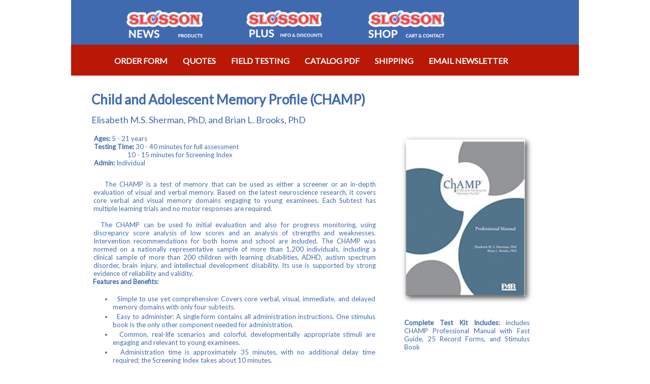

--- FILE ---
content_type: text/html
request_url: https://www.slossonnews.com/CHAMP.html
body_size: 5299
content:
<!DOCTYPE html>
<html>
	<head>
		<!-- <hs:metatags> -->
		<meta http-equiv="Content-Type" content="text/html; charset=UTF-8">
		<meta name="generator" content="Homestead SiteBuilder">
		<!-- </hs:metatags> --><!-- <hs:headinclude> -->
		<link rel="stylesheet" href="/~master/master_css.css">
		<script src="/~site/javascript/jquery-1.4.2.min.js" type="text/javascript">
		</script>
		
		<STYLE type="text/css">
			<!--
							.navBackgroundSlossonNewsNav { background-image:url('/~media/elements/LayoutClipart/undefined'); background-position: undefined; background-repeat:no-repeat }
							.navBackgroundSelectedSlossonNewsNav { background-image:url('/~media/elements/LayoutClipart/undefined'); background-position: undefined; background-repeat:no-repeat }
						-->
		</STYLE>
		<script type="text/javascript" src="/~site/Elements/HCUser_Forms_Submit/FormValidation.js">
		</script>
	<!-- </hs:headinclude> -->
		

	
		<!-- <hs:title> -->
		<title>CHAMP</title>
		<!-- </hs:title> -->
		<script type="text/javascript">
			<!--
						function reDo() {
						        top.location.reload();
						}
						if (navigator.appName == 'Netscape' && parseInt(navigator.appVersion) < 5) {
						        top.onresize = reDo;
						}
						dom=document.getElementById
					//-->
		</script>
		<script type="text/javascript">
			<!--
							  var myimages=new Array();
					function preloadImages(imageList)
					{
						if (document.images) 
						{ 
							for (i=0;i<imageList.length;i++)
							{
								myimages[i]=new Image();
								myimages[i].src=imageList[i];
							}
						}
					}  
						
  var strRelativePagePath = "CHAMP.html".toLowerCase();
  
						
  var strRelativePathToRoot = "";
  



						//-->
		</script>
		<link rel="stylesheet" href="/~media/elements/Text/font_styles_ns4.css" type="text/css">
		<link rel="stylesheet" href="https://fonts.googleapis.com/css?family=Abril+Fatface|Allerta|Arvo|Bitter|Bree+Serif|Cabin|Cookie|Domine|Droid+Sans|Droid+Serif|Grand+Hotel|Josefin+Slab|Lato|Lobster|Lora|Merriweather|Monda|Montserrat|Offside|Old+Standard+TT|Open+Sans|Open+Sans+Condensed|Oswald|Playfair+Display|PT+Sans|PT+Serif|Raleway|Roboto|Roboto+Condensed|Roboto+Slab|Sanchez|Source+Sans+Pro|Tangerine|Ubuntu|Vollkorn|Yanone+Kaffeesatz" type="text/css">
		<style type="text/css">
			@import url(/~media/elements/Text/font_styles.css);
			div.lpxcenterpageouter { text-align: center; position: absolute; top: 0px; left: 0px; width: 100% }
		</style>
		<script type="text/javascript">
			<!--
							var unique_id = new Array();
			var form_name = new Array();
			var required = new Array();
			var req_message = new Array();

						//-->
		</script>
		
		<script type="text/javascript" src="/~site/Elements/HCUser_Forms_Submit/FormValidation.js">
		</script>
	</head>
	<body onload="preloadImages(new Array(&#39;HighlightBox_2.png&#39;)); " id="element1" onunload="" scroll="auto">
		<noscript>
			<img height="40" width="373" border="0" alt="" src="/~media/elements/shared/javascript_disabled.gif">
		</noscript>
		<div class="lpxcenterpageouter"><div class="lpxcenterpageinner"><!-- <hs:bodyinclude> --><!-- <hs:master23> --><div id="master23" style="position: absolute; top: 88px; width: 1000px; height: 61px; z-index: 0;"><table cellspacing="0" border="0" cellpadding="0"><tr><td height="61" bgcolor="#B91806" width="1000"><img height="61" width="1000" title="" alt="" style="display: block;" src="/~site/siteapps/shapes.action?CMD=GetRectangleGif&r=185&g=24&b=6"></td></tr></table></div><!-- </hs:master23> --><!-- <hs:master19> --><div id="master19" style="position: absolute; width: 1000px; height: 7px; z-index: 1;"><table cellspacing="0" border="0" cellpadding="0"><tr><td height="7" bgcolor="#406AB0" width="1000"><img height="7" width="1000" title="" alt="" style="display: block;" src="/~site/siteapps/shapes.action?CMD=GetRectangleGif&r=64&g=106&b=176"></td></tr></table></div><!-- </hs:master19> --><!-- <hs:master20> --><div id="master20" style="position: absolute; top: 110px; left: 85px; width: 764px; height: 19px; z-index: 2;"><div align="left"><SCRIPT type="text/javascript">var nav_element_id="master20";</SCRIPT><div id="nav_version" style="display:none;">1</div><SCRIPT TYPE="text/javascript" SRC="/~navs/SlossonNewsNav.js"></SCRIPT><TABLE ID="ntb" CELLSPACING="0" CELLPADDING="0" BORDER="0" ><TR ALIGN="CENTER" VALIGN="MIDDLE"><TD><TABLE CELLSPACING="0" CELLPADDING="0" BORDER="0"><TR><TD ALIGN="center" VALIGN="MIDDLE" NOWRAP="NOWRAP" id="SlossonNewsNav_Link1" style="cursor: pointer;cursor: hand;color:#FFFFFF;font-size: 1px; line-height: 1px;font-weight: bold;" onmouseover="doMouseChange(nav_SlossonNewsNav,this,'1',true);" onmouseout="doMouseChange(nav_SlossonNewsNav,this,'1',false);"><A HREF="https://www.slossonplus.com/order-form" TARGET="_self" STYLE="text-decoration:none;" NAME="ORDER FORM"><FONT ID="SlossonNewsNav_f1" FACE="Lato" CLASS="size12 Lato12" STYLE="color:#FFFFFF">ORDER&nbsp;FORM</FONT><IMG SRC="/tp.gif" WIDTH="15.0" HEIGHT="1" BORDER="0"></A></TD><TD ALIGN="center" VALIGN="MIDDLE" NOWRAP="NOWRAP" id="SlossonNewsNav_Link2" style="cursor: pointer;cursor: hand;color:#FFFFFF;font-size: 1px; line-height: 1px;font-weight: bold;" onmouseover="doMouseChange(nav_SlossonNewsNav,this,'2',true);" onmouseout="doMouseChange(nav_SlossonNewsNav,this,'2',false);"><A HREF="https://www.slossonplus.com/quotes/" TARGET="_self" STYLE="text-decoration:none;" NAME="QUOTES"><IMG SRC="/tp.gif" WIDTH="15.0" HEIGHT="1" BORDER="0"><FONT ID="SlossonNewsNav_f2" FACE="Lato" CLASS="size12 Lato12" STYLE="color:#FFFFFF">QUOTES</FONT><IMG SRC="/tp.gif" WIDTH="15.0" HEIGHT="1" BORDER="0"></A></TD><TD ALIGN="center" VALIGN="MIDDLE" NOWRAP="NOWRAP" id="SlossonNewsNav_Link3" style="cursor: pointer;cursor: hand;color:#FFFFFF;font-size: 1px; line-height: 1px;font-weight: bold;" onmouseover="doMouseChange(nav_SlossonNewsNav,this,'3',true);" onmouseout="doMouseChange(nav_SlossonNewsNav,this,'3',false);"><A HREF="https://www.slossonplus.com/fieldtesting" TARGET="_self" STYLE="text-decoration:none;" NAME="FIELD TESTING"><IMG SRC="/tp.gif" WIDTH="15.0" HEIGHT="1" BORDER="0"><FONT ID="SlossonNewsNav_f3" FACE="Lato" CLASS="size12 Lato12" STYLE="color:#FFFFFF">FIELD&nbsp;TESTING</FONT><IMG SRC="/tp.gif" WIDTH="15.0" HEIGHT="1" BORDER="0"></A></TD><TD ALIGN="center" VALIGN="MIDDLE" NOWRAP="NOWRAP" id="SlossonNewsNav_Link4" style="cursor: pointer;cursor: hand;color:#FFFFFF;font-size: 1px; line-height: 1px;font-weight: bold;" onmouseover="doMouseChange(nav_SlossonNewsNav,this,'4',true);" onmouseout="doMouseChange(nav_SlossonNewsNav,this,'4',false);"><A HREF="https://www.slossonnews.com/files/slossonCatalog2025CorrectPricingFinal.pdf" TARGET="_self" STYLE="text-decoration:none;" NAME="CATALOG PDF"><IMG SRC="/tp.gif" WIDTH="15.0" HEIGHT="1" BORDER="0"><FONT ID="SlossonNewsNav_f4" FACE="Lato" CLASS="size12 Lato12" STYLE="color:#FFFFFF">CATALOG&nbsp;PDF</FONT><IMG SRC="/tp.gif" WIDTH="15.0" HEIGHT="1" BORDER="0"></A></TD><TD ALIGN="center" VALIGN="MIDDLE" NOWRAP="NOWRAP" id="SlossonNewsNav_Link5" style="cursor: pointer;cursor: hand;color:#FFFFFF;font-size: 1px; line-height: 1px;font-weight: bold;" onmouseover="doMouseChange(nav_SlossonNewsNav,this,'5',true);" onmouseout="doMouseChange(nav_SlossonNewsNav,this,'5',false);"><A HREF="https://www.slossonplus.com/shipping/" TARGET="_self" STYLE="text-decoration:none;" NAME="SHIPPING"><IMG SRC="/tp.gif" WIDTH="15.0" HEIGHT="1" BORDER="0"><FONT ID="SlossonNewsNav_f5" FACE="Lato" CLASS="size12 Lato12" STYLE="color:#FFFFFF">SHIPPING</FONT><IMG SRC="/tp.gif" WIDTH="15.0" HEIGHT="1" BORDER="0"></A></TD><TD ALIGN="center" VALIGN="MIDDLE" NOWRAP="NOWRAP" id="SlossonNewsNav_Link6" style="cursor: pointer;cursor: hand;color:#FFFFFF;font-size: 1px; line-height: 1px;font-weight: bold;" onmouseover="doMouseChange(nav_SlossonNewsNav,this,'6',true);" onmouseout="doMouseChange(nav_SlossonNewsNav,this,'6',false);"><A HREF="https://3673d7d4.sibforms.com/serve/[base64]" TARGET="_self" STYLE="text-decoration:none;" NAME="EMAIL NEWSLETTER"><IMG SRC="/tp.gif" WIDTH="15.0" HEIGHT="1" BORDER="0"><FONT ID="SlossonNewsNav_f6" FACE="Lato" CLASS="size12 Lato12" STYLE="color:#FFFFFF">EMAIL&nbsp;NEWSLETTER</FONT></A></TD></TR></TABLE></TD></TR></TABLE><BR/><script type="text/javascript">
	if(typeof(addMouseAndStyleSupportSlossonNewsNav) == 'undefined' && typeof(nav_element_id) != 'undefined'){
		var elementDefnDiv = document.getElementById(nav_element_id);
		var tbWasIdentified = 'false';
		for(var i=0;i<elementDefnDiv.childNodes.length;i++){
			if(elementDefnDiv.childNodes[i].tagName == 'DIV') {
				var childDiv = elementDefnDiv.childNodes[i];
				for(var j=0;j<childDiv.childNodes.length;j++){
					if(childDiv.childNodes[j].tagName == 'TABLE' && childDiv.childNodes[j].id == 'ntb'){
						childDiv.childNodes[j].style.display='none';
						tbWasIdentified = 'true';
					}
					if(tbWasIdentified == 'true'){
						break;
					}
				}
			}
			if(tbWasIdentified == 'true'){
				break;
			}
		}
	} else {
		addMouseAndStyleSupportSlossonNewsNav(nav_SlossonNewsNav);
	}
</script></div></div><!-- </hs:master20> --><!-- <hs:master24> --><div id="master24" style="position: absolute; top: 1px; width: 1000px; height: 87px; z-index: 3;"><table cellspacing="0" border="0" cellpadding="0"><tr><td height="87" bgcolor="#406AB0" width="1000"><img height="87" width="1000" title="" alt="" style="display: block;" src="/~site/siteapps/shapes.action?CMD=GetRectangleGif&r=64&g=106&b=176"></td></tr></table></div><!-- </hs:master24> --><!-- <hs:master25> --><div id="master25" style="position: absolute; top: 20px; left: 109px; width: 150px; height: 57px; z-index: 4;"><div style="overflow: hidden; height: 57px; width: 150px; border: 0px solid #52A8EC; border-radius: 0px; box-shadow: none;"><a target="_self" href="https://www.slossonnews.com/"><img height="57" width="150" style="display: block; border-radius: 0px; border-width: 0;" title="" alt="" src="/files/LOGOS/Group_10.png" /></a></div></div><!-- </hs:master25> --><!-- <hs:master26> --><div id="master26" style="position: absolute; top: 20px; left: 345px; width: 150px; height: 56px; z-index: 5;"><div style="overflow: hidden; height: 56px; width: 150px; border: 0px solid #52A8EC; border-radius: 0px; box-shadow: none;"><a target="_self" href="https://www.slossonplus.com/"><img height="56" width="150" style="display: block; border-radius: 0px; border-width: 0;" title="" alt="" src="/files/LOGOS/Group_11.png" /></a></div></div><!-- </hs:master26> --><!-- <hs:master27> --><div id="master27" style="position: absolute; top: 20px; left: 585px; width: 150px; height: 57px; z-index: 6;"><div style="overflow: hidden; height: 57px; width: 150px; border: 0px solid #52A8EC; border-radius: 0px; box-shadow: none;"><a target="_self" href="http://www.slosson.com/ProprietaryProducts.html"><img height="57" width="150" style="display: block; border-radius: 0px; border-width: 0;" title="" alt="" src="/files/LOGOS/Group_12.png" /></a></div></div><!-- </hs:master27> --><!-- <hs:footer> --><!-- </hs:footer> --><!-- </hs:bodyinclude> --><!-- <hs:element56> --><div id="element56" style="position: absolute; top: 180px; left: 40px; width: 688px; height: 32px; z-index: 1000;"><div style="font-size: 1px; line-height: 1px;"><font face="Lato" color="#406AB0" class="size20 Lato20"><b>Child and Adolescent Memory Profile (CHAMP)</b><br></font></div></div><!-- </hs:element56> --><!-- <hs:element78> --><div id="element78" style="position: absolute; top: 275px; left: 658px; width: 236px; height: 308px; z-index: 1001;"><div style="overflow: hidden; height: 308px; width: 236px; border: 0px solid #52A8EC; border-radius: 0px; box-shadow: 4px 4px 10px #505050;"><img height="308" width="236" style="display: block; border-radius: 0px;" title="" alt="" src="Champ.JPG" /></div></div><!-- </hs:element78> --><!-- <hs:element79> --><div id="element79" style="position: absolute; top: 265px; left: 45px; width: 378px; height: 64px; z-index: 1002;"><div style="font-size: 1px; line-height: 1px;"><font face="Lato" color="#406AB0" class="size10 Lato10"><b>Ages:</b></font><font face="Lato" color="#406AB0" class="size10 Lato10"> 5 - 21 years<br></font></div><div style="font-size: 1px; line-height: 1px;"><font face="Lato" color="#406AB0" class="size10 Lato10"><b>Testing Time:</b></font><font face="Lato" color="#406AB0" class="size10 Lato10"> 30 - 40 minutes for full assessment<br></font></div><div style="font-size: 1px; line-height: 1px;"><font face="Lato" color="#406AB0" class="size10 Lato10">                      10 - 15 minutes for Screening Index<br></font></div><div style="font-size: 1px; line-height: 1px;"><font face="Lato" color="#406AB0" class="size10 Lato10"><b>Admin:</b></font><font face="Lato" color="#406AB0" class="size10 Lato10"> Individual<br></font></div></div><!-- </hs:element79> --><!-- <hs:element80> --><div id="element80" style="position: absolute; top: 355px; left: 44px; width: 556px; height: 223px; z-index: 1003;"><div style="font-size: 1px; line-height: 1px;" align="justify"><font face="Lato" color="#406AB0" class="size10 Lato10">    The CHAMP is a test of memory that can be used as either a screener or an in-depth evaluation of visual and verbal memory. Based on the latest neuroscience research, it covers core verbal and visual memory domains engaging to young examinees. Each Subtest has multiple learning trials and no motor responses are required.<br></font></div><div style="font-size: 1px; line-height: 1px;" align="justify"><font face="Lato" color="#406AB0" class="size10 Lato10"><br></font></div><div style="font-size: 1px; line-height: 1px;" align="justify"><font face="Lato" color="#406AB0" class="size10 Lato10">  The CHAMP can be used fo initial evaluation and also for progress monitoring, using discrepancy score analysis of low scores and an analysis of strengths and weaknesses. Intervention recommendations for both home and school are included. The CHAMP was normed on a nationally representative sample of more than 1,200 individuals, including a clinical sample of more than 200 children with learning disabilities, ADHD, autism spectrum disorder, brain injury, and intellectual development disability. Its use is supported by strong evidence of reliability and validity.<br></font></div></div><!-- </hs:element80> --><!-- <hs:element82> --><div id="element82" style="position: absolute; top: 547px; left: 43px; width: 556px; height: 301px; z-index: 1004;"><div style="font-size: 1px; line-height: 1px;" align="justify"><font face="Lato" color="#406AB0" class="size10 Lato10"><b>Features and Benefits:</b><br></font></div><div style="font-size: 1px; line-height: 1px;" align="justify"><font face="Lato" color="#406AB0" class="size10 Lato10"><br></font></div><div style="font-size: 1px; line-height: 1px;" align="justify"><ul class="lpx"><li class="size10 Lato10" style="font-family:Lato; color:#406AB0"><font face="Lato" color="#406AB0" class="size10 Lato10">  Simple to use yet comprehensive: Covers core verbal, visual, immediate, and delayed memory domains with only four subtests.<br></font></li></ul></div><div style="font-size: 1px; line-height: 1px;" align="justify"><ul class="lpx"><li class="size10 Lato10" style="font-family:Lato; color:#406AB0"><font face="Lato" color="#406AB0" class="size10 Lato10">  Easy to administer: A single form contains all administration instructions. One stimulus book is the only other component needed for administration.<br></font></li></ul></div><div style="font-size: 1px; line-height: 1px;" align="justify"><ul class="lpx"><li class="size10 Lato10" style="font-family:Lato; color:#406AB0"><font face="Lato" color="#406AB0" class="size10 Lato10">  Common, real-life scenarios and colorful, developmentally appropriate stimuli are engaging and relevant to young examinees.<br></font></li></ul></div><div style="font-size: 1px; line-height: 1px;" align="justify"><ul class="lpx"><li class="size10 Lato10" style="font-family:Lato; color:#406AB0"><font face="Lato" color="#406AB0" class="size10 Lato10">  Administration time is approximately 35 minutes, with no additional delay time required; the Screening Index takes about 10 minutes.<br></font></li></ul></div><div style="font-size: 1px; line-height: 1px;" align="justify"><ul class="lpx"><li class="size10 Lato10" style="font-family:Lato; color:#406AB0"><font face="Lato" color="#406AB0" class="size10 Lato10">  No motor response required.<br></font></li></ul></div><div style="font-size: 1px; line-height: 1px;" align="justify"><ul class="lpx"><li class="size10 Lato10" style="font-family:Lato; color:#406AB0"><font face="Lato" color="#406AB0" class="size10 Lato10">  Focused on learning—each subtest has multiple learning trials.<br></font></li></ul></div><div style="font-size: 1px; line-height: 1px;" align="justify"><ul class="lpx"><li class="size10 Lato10" style="font-family:Lato; color:#406AB0"><font face="Lato" color="#406AB0" class="size10 Lato10">  A built-in validity indicator alerts the clinician to potentially invalid scores.<br></font></li></ul></div><div style="font-size: 1px; line-height: 1px;" align="justify"><ul class="lpx"><li class="size10 Lato10" style="font-family:Lato; color:#406AB0"><font face="Lato" color="#406AB0" class="size10 Lato10">  Includes discrepancy scores, reliable change scores, a base-rate analysis of low scores, and a strengths and weaknesses analysis.<br></font></li></ul></div><div style="font-size: 1px; line-height: 1px;" align="justify"><ul class="lpx"><li class="size10 Lato10" style="font-family:Lato; color:#406AB0"><font face="Lato" color="#406AB0" class="size10 Lato10">  Provides case examples and intervention recommendations for both home and school.<br></font></li></ul></div></div><!-- </hs:element82> --><!-- <hs:element84> --><div id="element84" style="position: absolute; top: 879px; left: 47px; width: 419px; height: 120px; z-index: 1005;"><div style="font-size: 1px; line-height: 1px;"><font face="Lato" color="#406AB0" class="size10 Lato10"><b><a target="_self" href="http://www.slosson.com/onlinecatalogstore_i13651297.html?catId=394809">​CHAMP-1</a></b></font><font face="Lato" color="#406AB0" class="size10 Lato10"><a target="_self" href="http://www.slosson.com/onlinecatalogstore_i13651297.html?catId=394809">    Test Kit                                                                                                  $660.00</a><br></font></div><div style="font-size: 1px; line-height: 1px;"><font face="Lato" color="#406AB0" class="size10 Lato10"><a target="_self" href="http://www.slosson.com/onlinecatalogstore_i13651297.html?catId=394809"></a><br></font></div><div style="font-size: 1px; line-height: 1px;"><font face="Lato" color="#406AB0" class="size10 Lato10"><b><a target="_self" href="http://www.slosson.com/onlinecatalogstore_i13651344.html?catId=394809">CHAMP-2</a></b></font><font face="Lato" color="#406AB0" class="size10 Lato10"><a target="_self" href="http://www.slosson.com/onlinecatalogstore_i13651344.html?catId=394809">    Manual                                                                                                    184.00</a><br></font></div><div style="font-size: 1px; line-height: 1px;"><font face="Lato" color="#406AB0" class="size10 Lato10"><a target="_self" href="http://www.slosson.com/onlinecatalogstore_i13651297.html?catId=394809"></a><br></font></div><div style="font-size: 1px; line-height: 1px;"><font face="Lato" color="#406AB0" class="size10 Lato10"><b><a target="_self" href="http://www.slosson.com/onlinecatalogstore_i13651345.html?catId=394809">CHAMP-3</a></b></font><font face="Lato" color="#406AB0" class="size10 Lato10"><a target="_self" href="http://www.slosson.com/onlinecatalogstore_i13651345.html?catId=394809">    Stimulus Book                                                                                     355.00</a><br></font></div><div style="font-size: 1px; line-height: 1px;"><font face="Lato" color="#406AB0" class="size10 Lato10"><a target="_self" href="http://www.slosson.com/onlinecatalogstore_i13651297.html?catId=394809"></a><br></font></div><div style="font-size: 1px; line-height: 1px;"><font face="Lato" color="#406AB0" class="size10 Lato10"><b><a target="_self" href="http://www.slosson.com/onlinecatalogstore_i13651346.html?catId=394809">CHAMP-4</a></b></font><font face="Lato" color="#406AB0" class="size10 Lato10"><a target="_self" href="http://www.slosson.com/onlinecatalogstore_i13651346.html?catId=394809">    Record Book                                                                                        166.00</a><br></font></div></div><!-- </hs:element84> --><!-- <hs:element85> --><div id="element85" style="position: absolute; top: 628px; left: 656px; width: 247px; height: 48px; z-index: 1006;"><div style="font-size: 1px; line-height: 1px;" align="justify"><font face="Lato" color="#406AB0" class="size10 Lato10"><b>Complete Test Kit Includes:</b></font><font face="Lato" color="#406AB0" class="size10 Lato10"> includes CHAMP Professional Manual with Fast Guide, 25 Record Forms, and Stimulus Book<br></font></div></div><!-- </hs:element85> --><!-- <hs:element94> --><div id="element94" style="position: absolute; top: 829px; left: 490px; width: 325px; height: 20px; z-index: 1007;"><a target="_self" onMouseOver="if(document.images){document.x77x111x117x115x101x111x118x101x114x32x69x102x102x101x99x116x45x51x55.src='HighlightBox_2.png';}" onMouseOut="if(document.images){document.x77x111x117x115x101x111x118x101x114x32x69x102x102x101x99x116x45x51x55.src='HighlightBox_1.png';}" href="http://www.slosson.com/onlinecatalogstore_i13651297.html?catId=394809"><img name="x77x111x117x115x101x111x118x101x114x32x69x102x102x101x99x116x45x51x55" height="20" width="325" title="" style="display:block" border="0" alt="" src="HighlightBox_1.png"></a></div><!-- </hs:element94> --><!-- <hs:element95> --><div id="element95" style="position: absolute; top: 1025px; left: 69px; width: 318px; height: 19px; z-index: 1008;"><div style="font-size: 1px; line-height: 1px;"><font face="Lato" color="#406AB0" class="size10 Lato10">User Qualifications Required ...</font><font face="Lato" color="#406AB0" class="size10 Lato10"><a target="_self" href="https://www.slossonnews.com/Order-Form.html"> See Order Form Here</a><br></font></div></div><!-- </hs:element95> --><!-- <hs:element100> --><div id="element100" style="position: absolute; top: 225px; left: 40px; width: 688px; height: 22px; z-index: 1009;"><div style="font-size: 1px; line-height: 1px;"><font face="Lato" color="#406AB0" class="size14 Lato14">Elisabeth M.S. Sherman, PhD, and Brian L. Brooks, PhD<br></font></div></div><!-- </hs:element100> --></div></div>
		<script type="text/javascript">
		var nPageBottom = 1044;</script>
		<!-- <hs:googleanalytics> -->
		<script>
		(function(i,s,o,g,r,a,m){i['GoogleAnalyticsObject']=r;i[r]=i[r]||function()
		{ (i[r].q=i[r].q||[]).push(arguments)}
		,i[r].l=1*new Date();a=s.createElement(o),
		m=s.getElementsByTagName(o)[0];a.async=1;a.src=g;m.parentNode.insertBefore(a,m)
		})(window,document,'script','https://ssl.google-analytics.com/analytics.js','ga');
		ga('create', 'UA-28894808-2', 'auto');
		ga('send', 'pageview');
		</script>
		<!-- </hs:googleanalytics> -->
	<script defer src="https://static.cloudflareinsights.com/beacon.min.js/vcd15cbe7772f49c399c6a5babf22c1241717689176015" integrity="sha512-ZpsOmlRQV6y907TI0dKBHq9Md29nnaEIPlkf84rnaERnq6zvWvPUqr2ft8M1aS28oN72PdrCzSjY4U6VaAw1EQ==" data-cf-beacon='{"version":"2024.11.0","token":"7099e40a11ab4951a834aadee934e4ec","r":1,"server_timing":{"name":{"cfCacheStatus":true,"cfEdge":true,"cfExtPri":true,"cfL4":true,"cfOrigin":true,"cfSpeedBrain":true},"location_startswith":null}}' crossorigin="anonymous"></script>
</body>
</html>


--- FILE ---
content_type: text/css
request_url: https://www.slossonnews.com/~master/master_css.css
body_size: -268
content:
body {background-color:#FFFFFF;}
a {color: #B91806;}
a:visited {color: #B91806;}
div.lpxcenterpageinner { position: relative; margin: 0 auto; text-align: left; width: 1000px; }


--- FILE ---
content_type: application/javascript
request_url: https://www.slossonnews.com/~navs/SlossonNewsNav.js
body_size: 4065
content:
var nav_SlossonNewsNav = new Object();

nav_SlossonNewsNav.mouseoverBold="false";
nav_SlossonNewsNav.selectedBgcolor="";
nav_SlossonNewsNav.importedImageMouseOver="";
nav_SlossonNewsNav.numLinks="6";
nav_SlossonNewsNav.textColor="#FFFFFF";
nav_SlossonNewsNav.mouseoverBgcolor="";
nav_SlossonNewsNav.tabCategory="basic";
nav_SlossonNewsNav.border="";
nav_SlossonNewsNav.selectedItalic="false";
nav_SlossonNewsNav.graphicMouseover="false";
nav_SlossonNewsNav.type="Navigation";
nav_SlossonNewsNav.basicTab="White";
nav_SlossonNewsNav.horizontalSpacing="30";
nav_SlossonNewsNav.horizontalWrap="6";
nav_SlossonNewsNav.shinyButton="Shiny_Aqua";
nav_SlossonNewsNav.mouseoverEffect="false";
nav_SlossonNewsNav.modernButton="Basic_Black";
nav_SlossonNewsNav.orientation="horizontal";
nav_SlossonNewsNav.funButton="Arts_and_Crafts";
nav_SlossonNewsNav.darkButton="Basic_Black";
nav_SlossonNewsNav.selectedTextcolor="#585858";
nav_SlossonNewsNav.lineWidth="2";
nav_SlossonNewsNav.mouseoverTextcolor="#000000";
nav_SlossonNewsNav.bold="true";
nav_SlossonNewsNav.texturedButton="Brick";
nav_SlossonNewsNav.accentStyle="Square";
nav_SlossonNewsNav.style="text";
nav_SlossonNewsNav.holidayButton="Christmas_Ornaments";
nav_SlossonNewsNav.textSize="12";
nav_SlossonNewsNav.lineColor="#000000";
nav_SlossonNewsNav.brightButton="Chicky";
nav_SlossonNewsNav.mouseoverUnderline="false";
nav_SlossonNewsNav.accentColor="Black";
nav_SlossonNewsNav.imageHeight="297";
nav_SlossonNewsNav.background="";
nav_SlossonNewsNav.textFont="Lato";
nav_SlossonNewsNav.hasLinks="true";
nav_SlossonNewsNav.sophisticatedButton="Antique";
nav_SlossonNewsNav.underline="false";
nav_SlossonNewsNav.simpleButton="Autumn_Leaves";
nav_SlossonNewsNav.italic="false";
nav_SlossonNewsNav.importedImageSelected="";
nav_SlossonNewsNav.basicButton="Gray";
nav_SlossonNewsNav.navID="nav_SlossonNewsNav";
nav_SlossonNewsNav.buttonCategory="basic";
nav_SlossonNewsNav.dirty="false";
nav_SlossonNewsNav.selectedBold="false";
nav_SlossonNewsNav.selectedEffect="true";
nav_SlossonNewsNav.graphicSelected="false";
nav_SlossonNewsNav.version="5";
nav_SlossonNewsNav.verticalSpacing="20";
nav_SlossonNewsNav.squareTab="Camel";
nav_SlossonNewsNav.mouseoverItalic="false";
nav_SlossonNewsNav.justification="left";
nav_SlossonNewsNav.imageWidth="784";
nav_SlossonNewsNav.selectedUnderline="false";
nav_SlossonNewsNav.accentType="none";
nav_SlossonNewsNav.importedImage="files\/LOGOS\/Group_10.png";
nav_SlossonNewsNav.width="764";
nav_SlossonNewsNav.height="19";

nav_SlossonNewsNav.navName = "SlossonNewsNav";
nav_SlossonNewsNav.imagePath = "null";
nav_SlossonNewsNav.selectedImagePath = "/~media/elements/LayoutClipart/";
nav_SlossonNewsNav.mouseOverImagePath = "/~media/elements/LayoutClipart/";
nav_SlossonNewsNav.imageWidth = "16";
nav_SlossonNewsNav.imageHeight = "16";
nav_SlossonNewsNav.fontClass = "size12 Lato12";
nav_SlossonNewsNav.fontFace = "Lato";


var baseHref = '';
// this will only work if getElementsByTagName works
if (document.getElementsByTagName)
{
    // this will only work if we can find a base tag
    var base = document.getElementsByTagName('base');
    // Verify that the base object exists
    if (base && base.length > 0)
    {
        // if you don't specify a base href, href comes back as undefined
        if (base[0].href != undefined)
        {
            // get the base href
            baseHref = base[0].href;
            // add a trailing slash if base href doesn't already have one
            if (baseHref != '' && baseHref.charAt(baseHref.length - 1) != '/')
            {
                baseHref += '/';
            }
        }
    }
}


nav_SlossonNewsNav.links=new Array(6);
var nav_SlossonNewsNav_Link1 = new Object();
nav_SlossonNewsNav_Link1.type = "url";
nav_SlossonNewsNav_Link1.displayName = "ORDER FORM";
nav_SlossonNewsNav_Link1.linkWindow = "_self";
nav_SlossonNewsNav_Link1.linkValue = "https:\/\/www.slossonplus.com\/order-form";
nav_SlossonNewsNav_Link1.linkIndex = "1";
nav_SlossonNewsNav.links[0] = nav_SlossonNewsNav_Link1;
var nav_SlossonNewsNav_Link2 = new Object();
nav_SlossonNewsNav_Link2.type = "url";
nav_SlossonNewsNav_Link2.displayName = "QUOTES";
nav_SlossonNewsNav_Link2.linkWindow = "_self";
nav_SlossonNewsNav_Link2.linkValue = "https:\/\/www.slossonplus.com\/quotes\/";
nav_SlossonNewsNav_Link2.linkIndex = "2";
nav_SlossonNewsNav.links[1] = nav_SlossonNewsNav_Link2;
var nav_SlossonNewsNav_Link3 = new Object();
nav_SlossonNewsNav_Link3.type = "url";
nav_SlossonNewsNav_Link3.displayName = "FIELD TESTING";
nav_SlossonNewsNav_Link3.linkWindow = "_self";
nav_SlossonNewsNav_Link3.linkValue = "https:\/\/www.slossonplus.com\/fieldtesting";
nav_SlossonNewsNav_Link3.linkIndex = "3";
nav_SlossonNewsNav.links[2] = nav_SlossonNewsNav_Link3;
var nav_SlossonNewsNav_Link4 = new Object();
nav_SlossonNewsNav_Link4.type = "url";
nav_SlossonNewsNav_Link4.displayName = "CATALOG PDF";
nav_SlossonNewsNav_Link4.linkWindow = "_self";
nav_SlossonNewsNav_Link4.linkValue = "https:\/\/www.slossonnews.com\/files\/slossonCatalog2025CorrectPricingFinal.pdf";
nav_SlossonNewsNav_Link4.linkIndex = "4";
nav_SlossonNewsNav.links[3] = nav_SlossonNewsNav_Link4;
var nav_SlossonNewsNav_Link5 = new Object();
nav_SlossonNewsNav_Link5.type = "url";
nav_SlossonNewsNav_Link5.displayName = "SHIPPING";
nav_SlossonNewsNav_Link5.linkWindow = "_self";
nav_SlossonNewsNav_Link5.linkValue = "https:\/\/www.slossonplus.com\/shipping\/";
nav_SlossonNewsNav_Link5.linkIndex = "5";
nav_SlossonNewsNav.links[4] = nav_SlossonNewsNav_Link5;
var nav_SlossonNewsNav_Link6 = new Object();
nav_SlossonNewsNav_Link6.type = "url";
nav_SlossonNewsNav_Link6.displayName = "EMAIL NEWSLETTER";
nav_SlossonNewsNav_Link6.linkWindow = "_self";
nav_SlossonNewsNav_Link6.linkValue = "https:\/\/3673d7d4.sibforms.com\/serve\/[base64]";
nav_SlossonNewsNav_Link6.linkIndex = "6";
nav_SlossonNewsNav.links[5] = nav_SlossonNewsNav_Link6;
function backgroundMouseOn(tdElement, newColor)
{
	if(tdElement != null) {
		tdElement.oldBGColor = tdElement.style.backgroundColor;
		tdElement.style.backgroundColor = newColor;
	}
}
function backgroundMouseOff(tdElement)
{
	if(tdElement != null) {
		tdElement.style.backgroundColor = tdElement.oldBGColor;
	}
} 

function doMouseChange(Navigation,tdElement,linkIndex,bisMouseOver) {
	if (Navigation.mouseoverEffect != 'true') {
		return;
	}	
	var link = Navigation.links[linkIndex-1];
	var bIsCurrentPage = isCurrentPage(link);
	var bShowMouseoverBg = !(bIsCurrentPage
			&& 'true' == Navigation.selectedEffect && Navigation.selectedBgcolor);
	var fontElement = getLinkFontElement(tdElement);
	if(fontElement != null) {
		doFontChange(Navigation,fontElement,bIsCurrentPage,bisMouseOver);
	}
	
	if (Navigation.mouseoverBgcolor && bShowMouseoverBg) {
		if(bisMouseOver) {
			backgroundMouseOn(tdElement,Navigation.mouseoverBgcolor);
		} else {
			backgroundMouseOff(tdElement);
		}
	}
}
function addStyle(Navigation, Link, tdElement,vNavTrElement) {
	if (tdElement == null) {
		return;
	}
	var strFontColor = Navigation.textColor;
	if ('true' == Navigation.selectedEffect) {
		if (Navigation.selectedTextcolor) {
			strFontColor = Navigation.selectedTextcolor;
		}
		if (Navigation.selectedBgcolor) {
			if (Navigation.orientation == 'horizontal') {
				tdElement.style.backgroundColor = Navigation.selectedBgcolor;
			} else {
				if (vNavTrElement != null) {
					vNavTrElement.style.backgroundColor = Navigation.selectedBgcolor;
				}
			}
		}
	}
	var fontElement = getLinkFontElement(tdElement);
	if (fontElement != null) {
		fontElement.style.color = strFontColor;
	}
	tdElement.style.color = strFontColor;
	if ('true' == Navigation.selectedEffect) {
		if ('true' == Navigation.selectedBold) {
			tdElement.style.fontWeight = "bold";
		}
		if ('true' == Navigation.selectedItalic) {
			tdElement.style.fontStyle = "italic";
		}
		if ('true' == Navigation.selectedUnderline) {
			tdElement.style.textDecoration = "underline";
		}
	}
}

// Combined escape html and javascript
function escapeHtmlInlineScript(s, escapeSingleQuotes, escapeDoubleQuotes){
	return htmlEncode(escapeScript(s, escapeSingleQuotes, escapeDoubleQuotes));
}

function htmlEncode(s){
	if (typeof(s) != "string") return "";
	
	var result = "";
	for (var i = 0; i < s.length; i++) {
		var ch = s.charAt(i);
		switch (ch) {
		case '<':
			result += "&lt;";
			break;
		case '>':
			result += "&gt;";
			break;
		case '&':
			result += "&amp;";
			break;
		case '"':
			result += "&quot;";
			break;
		case "'":
			result += "&#39;";
			break;
		default:
			result += ch;
		}
	}
	return result;
}

/* escapes slashes and quotes. the default is to escape quotes,
 * but this can be turned off.
 * this function is used for javascript and also for escaping urls
 * within background-image css.	 
 */
function escapeScript(s, escapeSingleQuotes, escapeDoubleQuotes){
	if (typeof(s) != "string") return "";
	
	var result = "";
	for (var i = 0; i < s.length; i++) {
		var ch = s.charAt(i);
		switch (ch) {
		case '\'':
			if (escapeSingleQuotes == null || escapeSingleQuotes)
				result += "\\\'";
			break;
		case '\"':
			if (escapeDoubleQuotes == null || escapeDoubleQuotes)
				result += "\\\"";
			break;
		case '\\':
			result += "\\\\";
			break;
		default:
			result += ch;
		}
	}
	return result;
}

//
// This .js file includes utility functions used by both graphical and text navs
// in their rendering.  User pages including a nav element will import this file, along
// with TextNavigation.js and GraphicNavigation.js.  The functions within will
// be called by the [navname].js file generated at publish time.

function fixLinkValue(Link)
{
	if(Link.type!='existing')
	{
		return Link.linkValue;
	}
	else
	{
		return baseHref + strRelativePathToRoot + Link.linkValue;
	}
}

function isCurrentPage(Link)
{
	if(Link.type!='existing')
	{
		return false;
	}
	var strLinkValue = Link.linkValue.toLowerCase();
	return (strRelativePagePath == strLinkValue);
}

function toggleOnMouseChange(fontElement,newColor, bold, underline, italic)
{
	if(fontElement == null) {
		return;
	}
	if(newColor)
	{
		fontElement.style.color=newColor;
	}
	fontElement.style.fontWeight = (bold=='true' ? 'bold' : 'normal');
	fontElement.style.textDecoration = (underline=='true' ? 'underline' : 'none');
	fontElement.style.fontStyle = (italic=='true' ? 'italic' : 'normal');

}

function doFontChange(Navigation,fontElement,bIsCurrentPage,bisMouseOver) {
	if(fontElement == null) {
		return;
	}
	var textColor;
	var baseTextColor = Navigation.textColor;
	var bold;
	var baseBold = Navigation.bold;
	var underline;
	var baseUnderline = Navigation.underline;
	var italic;
	var baseItalic = Navigation.italic;
	if (bIsCurrentPage && 'true' == Navigation.selectedEffect) {
		textColor = Navigation.selectedTextcolor ? Navigation.selectedTextcolor
				: (Navigation.mouseoverTextColor ? Navigation.mouseoverTextcolor
						: Navigation.textColor);
		baseTextColor = Navigation.selectedTextcolor ? Navigation.selectedTextcolor
				: Navigation.textColor;
		baseBold = bold = Navigation.selectedBold;
		baseUnderline = underline = Navigation.selectedUnderline;
		baseItalic = italic = Navigation.selectedItalic;
	} else {
		textColor = Navigation.mouseoverTextcolor ? Navigation.mouseoverTextcolor
				: Navigation.textColor;
		bold = Navigation.mouseoverBold;
		underline = Navigation.mouseoverUnderline;
		italic = Navigation.mouseoverItalic;
	}
	
	if(bisMouseOver) {
		toggleOnMouseChange(fontElement,textColor,bold,underline,italic);
	} else {
		toggleOnMouseChange(fontElement,baseTextColor,baseBold,baseUnderline,baseItalic);
	}
	

}

function addMouseAndStyleSupportSlossonNewsNav(Navigation,navTbId) {
	var startNode;

	if(typeof(nav_element_id) != 'undefined' && document.getElementById(nav_element_id) != null) {
		startNode = document.getElementById(nav_element_id);
			
	} else if(navTbId != null) {
		startNode = document.getElementById(navTbId);
			
	}
	
	if(startNode != null) {
	  searchForCurrentPageTd(Navigation,startNode);
	}
	

}

function searchForCurrentPageTd(Navigation,startNode) {
	
	if(startNode.childNodes != null) {
		for(var i=0;i<startNode.childNodes.length;i++){
			if(addStyleForCurrentPageTd(Navigation,startNode.childNodes[i])){
			   return;	
			} else {
			   searchForCurrentPageTd(Navigation,startNode.childNodes[i]);
			}
		}
	}

}

function addStyleForCurrentPageTd(Navigation,currentNode) {
	if(Navigation.orientation == 'horizontal') {
		if(currentNode.tagName == 'TD' && currentNode.id != '' && currentNode.id.indexOf(Navigation.navName+navTDLinkPart) != -1){
			var currentTDIdPrefix = Navigation.navName+navTDLinkPart;
			var linkId = currentNode.id.substring(currentTDIdPrefix.length,currentNode.id.length);
			if(isCurrentPage(Navigation.links[linkId-1]) == true) {
				addStyle(Navigation, Navigation.links[linkId-1],currentNode);
				return true;
			}
		}
	} else {
		if(currentNode.tagName == 'TR' && currentNode.id != '' && currentNode.id.indexOf(navTRLinkPrefix) != -1){	
			var currentTRIdPrefix = navTRLinkPrefix+Navigation.navName;
			var linkId = currentNode.id.substring(currentTRIdPrefix.length,currentNode.id.length);
			if(isCurrentPage(Navigation.links[linkId-1]) == true && currentNode.childNodes != null) {
				var currentPageTd;
				for(var i=0;currentNode.childNodes.length;i++) {
					if(typeof(currentNode.childNodes[i].tagName) != 'undefined' && currentNode.childNodes[i].tagName == 'TD' && currentNode.childNodes[i].id.indexOf(Navigation.navName+navTDLinkPart) != -1) {
						currentPageTd = currentNode.childNodes[i];
						addStyle(Navigation, Navigation.links[linkId - 1],currentPageTd,currentNode);
						return true;
					}
				}
			}
		}
	}
	return false;
}

function getChildElementFromTree(startNode,nodesToTraverse) {
	var currentChildNode = startNode;
	
	for(var n= 0;n<nodesToTraverse.length;n++) {
		currentChildNode = getMatchingChildByTag(currentChildNode.childNodes,nodesToTraverse[n]);
	}
	
	return currentChildNode;
}


function getMatchingChildByTag(childNodes,tagName) {
	var child;
	for(var i=0;childNodes.length;i++) {
		if(childNodes[i].tagName == tagName) {
			child = childNodes[i];
			break;
		}
	}
	return child;
}
function getLinkFontElement(tdElement){
	var fontElement;
	var aElement = getChildElementFromTree(tdElement,['A']);
	for(var i=0;i < aElement.childNodes.length;i++) {
		if(aElement.childNodes[i].tagName == 'DIV') {
		 	fontElement = getChildElementFromTree(aElement.childNodes[i],['FONT']);
		 	break;
		} else if(aElement.childNodes[i].tagName == 'FONT'){
		 	fontElement = 	aElement.childNodes[i];
		 	break;
		}
	
	}
	return fontElement;
}



	if(typeof(navTRLinkPrefix) == 'undefined') {
		navTRLinkPrefix = 'vNavTR_Link_';
	}
	if(typeof(navTDLinkPart) == 'undefined') {
		navTDLinkPart = '_Link';
	}
	if(document.getElementById('nav_version') == null) {
	if (typeof(navTBSuffix) == 'undefined') {
	navTBSuffix = 0;
	} else {navTBSuffix++;}
		document.write('<TABLE ID="ntb'+navTBSuffix+'"  CELLSPACING=\"0\" CELLPADDING=\"0\" BORDER=\"0\" ><TR ALIGN=\"CENTER\" VALIGN=\"MIDDLE\"><TD><TABLE CELLSPACING=\"0\" CELLPADDING=\"0\" BORDER=\"0\"><TR><TD ALIGN=\"center\" VALIGN=\"MIDDLE\" NOWRAP=\"NOWRAP\" id=\"SlossonNewsNav_Link1\" style=\"cursor: pointer;cursor: hand;color:#FFFFFF;font-size: 1px; line-height: 1px;font-weight: bold;\" onmouseover=\"doMouseChange(nav_SlossonNewsNav,this,\'1\',true);\" onmouseout=\"doMouseChange(nav_SlossonNewsNav,this,\'1\',false);\"><A HREF=\"https:\/\/www.slossonplus.com\/order-form\" TARGET=\"_self\" STYLE=\"text-decoration:none;\" NAME=\"ORDER FORM\"><FONT ID=\"SlossonNewsNav_f1\" FACE=\"Lato\" CLASS=\"size12 Lato12\" STYLE=\"color:#FFFFFF\">ORDER&nbsp;FORM<\/FONT><IMG SRC=\"\/tp.gif\" WIDTH=\"15.0\" HEIGHT=\"1\" BORDER=\"0\"><\/A><\/TD><TD ALIGN=\"center\" VALIGN=\"MIDDLE\" NOWRAP=\"NOWRAP\" id=\"SlossonNewsNav_Link2\" style=\"cursor: pointer;cursor: hand;color:#FFFFFF;font-size: 1px; line-height: 1px;font-weight: bold;\" onmouseover=\"doMouseChange(nav_SlossonNewsNav,this,\'2\',true);\" onmouseout=\"doMouseChange(nav_SlossonNewsNav,this,\'2\',false);\"><A HREF=\"https:\/\/www.slossonplus.com\/quotes\/\" TARGET=\"_self\" STYLE=\"text-decoration:none;\" NAME=\"QUOTES\"><IMG SRC=\"\/tp.gif\" WIDTH=\"15.0\" HEIGHT=\"1\" BORDER=\"0\"><FONT ID=\"SlossonNewsNav_f2\" FACE=\"Lato\" CLASS=\"size12 Lato12\" STYLE=\"color:#FFFFFF\">QUOTES<\/FONT><IMG SRC=\"\/tp.gif\" WIDTH=\"15.0\" HEIGHT=\"1\" BORDER=\"0\"><\/A><\/TD><TD ALIGN=\"center\" VALIGN=\"MIDDLE\" NOWRAP=\"NOWRAP\" id=\"SlossonNewsNav_Link3\" style=\"cursor: pointer;cursor: hand;color:#FFFFFF;font-size: 1px; line-height: 1px;font-weight: bold;\" onmouseover=\"doMouseChange(nav_SlossonNewsNav,this,\'3\',true);\" onmouseout=\"doMouseChange(nav_SlossonNewsNav,this,\'3\',false);\"><A HREF=\"https:\/\/www.slossonplus.com\/fieldtesting\" TARGET=\"_self\" STYLE=\"text-decoration:none;\" NAME=\"FIELD TESTING\"><IMG SRC=\"\/tp.gif\" WIDTH=\"15.0\" HEIGHT=\"1\" BORDER=\"0\"><FONT ID=\"SlossonNewsNav_f3\" FACE=\"Lato\" CLASS=\"size12 Lato12\" STYLE=\"color:#FFFFFF\">FIELD&nbsp;TESTING<\/FONT><IMG SRC=\"\/tp.gif\" WIDTH=\"15.0\" HEIGHT=\"1\" BORDER=\"0\"><\/A><\/TD><TD ALIGN=\"center\" VALIGN=\"MIDDLE\" NOWRAP=\"NOWRAP\" id=\"SlossonNewsNav_Link4\" style=\"cursor: pointer;cursor: hand;color:#FFFFFF;font-size: 1px; line-height: 1px;font-weight: bold;\" onmouseover=\"doMouseChange(nav_SlossonNewsNav,this,\'4\',true);\" onmouseout=\"doMouseChange(nav_SlossonNewsNav,this,\'4\',false);\"><A HREF=\"https:\/\/www.slossonnews.com\/files\/slossonCatalog2025CorrectPricingFinal.pdf\" TARGET=\"_self\" STYLE=\"text-decoration:none;\" NAME=\"CATALOG PDF\"><IMG SRC=\"\/tp.gif\" WIDTH=\"15.0\" HEIGHT=\"1\" BORDER=\"0\"><FONT ID=\"SlossonNewsNav_f4\" FACE=\"Lato\" CLASS=\"size12 Lato12\" STYLE=\"color:#FFFFFF\">CATALOG&nbsp;PDF<\/FONT><IMG SRC=\"\/tp.gif\" WIDTH=\"15.0\" HEIGHT=\"1\" BORDER=\"0\"><\/A><\/TD><TD ALIGN=\"center\" VALIGN=\"MIDDLE\" NOWRAP=\"NOWRAP\" id=\"SlossonNewsNav_Link5\" style=\"cursor: pointer;cursor: hand;color:#FFFFFF;font-size: 1px; line-height: 1px;font-weight: bold;\" onmouseover=\"doMouseChange(nav_SlossonNewsNav,this,\'5\',true);\" onmouseout=\"doMouseChange(nav_SlossonNewsNav,this,\'5\',false);\"><A HREF=\"https:\/\/www.slossonplus.com\/shipping\/\" TARGET=\"_self\" STYLE=\"text-decoration:none;\" NAME=\"SHIPPING\"><IMG SRC=\"\/tp.gif\" WIDTH=\"15.0\" HEIGHT=\"1\" BORDER=\"0\"><FONT ID=\"SlossonNewsNav_f5\" FACE=\"Lato\" CLASS=\"size12 Lato12\" STYLE=\"color:#FFFFFF\">SHIPPING<\/FONT><IMG SRC=\"\/tp.gif\" WIDTH=\"15.0\" HEIGHT=\"1\" BORDER=\"0\"><\/A><\/TD><TD ALIGN=\"center\" VALIGN=\"MIDDLE\" NOWRAP=\"NOWRAP\" id=\"SlossonNewsNav_Link6\" style=\"cursor: pointer;cursor: hand;color:#FFFFFF;font-size: 1px; line-height: 1px;font-weight: bold;\" onmouseover=\"doMouseChange(nav_SlossonNewsNav,this,\'6\',true);\" onmouseout=\"doMouseChange(nav_SlossonNewsNav,this,\'6\',false);\"><A HREF=\"https:\/\/3673d7d4.sibforms.com\/serve\/[base64]\" TARGET=\"_self\" STYLE=\"text-decoration:none;\" NAME=\"EMAIL NEWSLETTER\"><IMG SRC=\"\/tp.gif\" WIDTH=\"15.0\" HEIGHT=\"1\" BORDER=\"0\"><FONT ID=\"SlossonNewsNav_f6\" FACE=\"Lato\" CLASS=\"size12 Lato12\" STYLE=\"color:#FFFFFF\">EMAIL&nbsp;NEWSLETTER<\/FONT><\/A><\/TD><\/TR><\/TABLE><\/TD><\/TR><\/TABLE><script type="text/javascript">addMouseAndStyleSupportSlossonNewsNav(nav_SlossonNewsNav,"ntb'+navTBSuffix+'");'+'</scri'+'pt>');
	}



--- FILE ---
content_type: text/plain
request_url: https://www.google-analytics.com/j/collect?v=1&_v=j102&a=1256232428&t=pageview&_s=1&dl=https%3A%2F%2Fwww.slossonnews.com%2FCHAMP.html&ul=en-us%40posix&dt=CHAMP&sr=1280x720&vp=1280x720&_u=IEBAAEABAAAAACAAI~&jid=729833485&gjid=1290425946&cid=1401631707.1769358511&tid=UA-28894808-2&_gid=1877724076.1769358511&_r=1&_slc=1&z=1385370704
body_size: -286
content:
2,cG-Z29VZ9W4D0